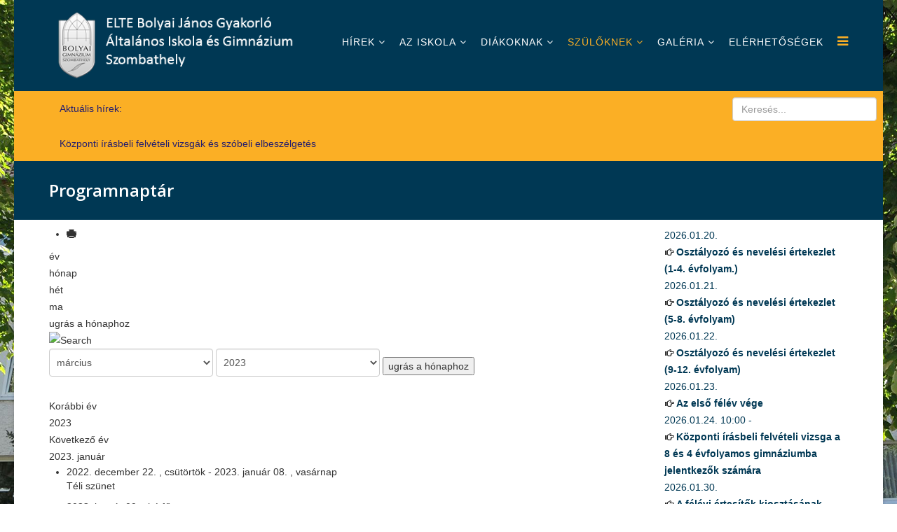

--- FILE ---
content_type: text/html; charset=utf-8
request_url: http://www.bolyaigimnazium.elte.hu/index.php/szuloknek/program3/year.listevents/2023/03/25/-
body_size: 78078
content:
<!DOCTYPE html>
<html xmlns="http://www.w3.org/1999/xhtml" xml:lang="hu-hu" lang="hu-hu" dir="ltr">
<head>
    <meta http-equiv="X-UA-Compatible" content="IE=edge">
    <meta name="viewport" content="width=device-width, initial-scale=1">
    
      <base href="http://www.bolyaigimnazium.elte.hu/index.php/szuloknek/program3/year.listevents/2023/03/25/-" />
  <meta http-equiv="content-type" content="text/html; charset=utf-8" />
    <title>ELTE Bolyai Gimnázium - Programnaptár</title>
  <link href="http://www.bolyaigimnazium.elte.hu/index.php?option=com_jevents&amp;task=modlatest.rss&amp;format=feed&amp;type=rss&amp;Itemid=544&amp;modid=0" rel="alternate" type="application/rss+xml" title="RSS 2.0" />
  <link href="http://www.bolyaigimnazium.elte.hu/index.php?option=com_jevents&amp;task=modlatest.rss&amp;format=feed&amp;type=atom&amp;Itemid=544&amp;modid=0" rel="alternate" type="application/atom+xml" title="Atom 1.0" />
  <link href="/images/favicon.ico" rel="shortcut icon" type="image/vnd.microsoft.icon" />
  <link href="http://www.bolyaigimnazium.elte.hu/index.php/component/search/?Itemid=544&amp;task=year.listevents&amp;year=2023&amp;month=03&amp;day=25&amp;format=opensearch" rel="search" title="Keresés ELTE Bolyai Gimnázium" type="application/opensearchdescription+xml" />
  <link rel="stylesheet" href="/media/com_jevents/css/bootstrap.css" type="text/css" />
  <link rel="stylesheet" href="/media/com_jevents/css/bootstrap-responsive.css" type="text/css" />
  <link rel="stylesheet" href="/components/com_jevents/assets/css/eventsadmin.css?3.4.3" type="text/css" />
  <link rel="stylesheet" href="/components/com_jevents/views/flat/assets/css/events_css.css?3.4.3" type="text/css" />
  <link rel="stylesheet" href="//fonts.googleapis.com/css?family=Open+Sans:300,300italic,regular,italic,600,600italic,700,700italic,800,800italic&amp;subset=latin" type="text/css" />
  <link rel="stylesheet" href="/templates/shaper_helix3/css/bootstrap.min.css" type="text/css" />
  <link rel="stylesheet" href="/templates/shaper_helix3/css/font-awesome.min.css" type="text/css" />
  <link rel="stylesheet" href="/templates/shaper_helix3/css/legacy.css" type="text/css" />
  <link rel="stylesheet" href="/templates/shaper_helix3/css/template.css" type="text/css" />
  <link rel="stylesheet" href="/templates/shaper_helix3/css/presets/preset1.css" type="text/css" class="preset" />
  <link rel="stylesheet" href="/components/com_jevents/views/flat/assets/css/modstyle.css?3.4.3" type="text/css" />
  <link rel="stylesheet" href="/modules/mod_sp_news_highlighter/assets/css/style.css" type="text/css" />
  <style type="text/css">
body.site {background-image: url(/images/blyai.jpg);background-repeat: repeat-x;background-size: inherit;background-attachment: fixed;background-position: 0 0;}h1{font-family:Open Sans, sans-serif; font-weight:800; }h2{font-family:Open Sans, sans-serif; font-weight:600; }h3{font-family:Open Sans, sans-serif; font-weight:normal; }h4{font-family:Open Sans, sans-serif; font-weight:normal; }h5{font-family:Open Sans, sans-serif; font-weight:800; }h6{font-family:Open Sans, sans-serif; font-weight:800; }#sp-header{ background-color:#003854;padding:0px 0px 0px 0px;margin:0px 0px 0px 0px; }#sp-news{ background-color:#fbaf25;padding:0px 0px 0px 0px;margin:0px 0px 0px 0px; }#sp-page-title{ padding:0px 0px 0px 0px;margin:0px 0px 0px 0px; }#sp-main-body{ padding:0px 0px 0px 0px;margin:0px 5px 15px 5px; }#sp-newfooter{ background-color:#003854;color:#ffffff;padding:0px 0px 0px 0px 0px;margin:0px 0px 0px 0px; }#sp-footer-alatt{ background-color:#003854;color:#ffffff; }#sp-nh110 {color:#251f6e;background:#fbaf25}.sp-nh-item{background:#fbaf25}a.sp-nh-link {color:#251f6e}a.sp-nh-link:hover {color:#000000}.sp-nh-buttons,.sp-nh-item,.sp-nh-prev,.sp-nh-next {height:50px;line-height:50px}.sp-nh-prev,.sp-nh-next{background-image: url(/modules/mod_sp_news_highlighter/assets/images/style1.png)}
  </style>
  <script src="/media/system/js/core.js" type="text/javascript"></script>
  <script src="/media/jui/js/jquery.min.js" type="text/javascript"></script>
  <script src="/media/jui/js/jquery-noconflict.js" type="text/javascript"></script>
  <script src="/media/jui/js/jquery-migrate.min.js" type="text/javascript"></script>
  <script src="/components/com_jevents/assets/js/jQnc.js?3.4.3" type="text/javascript"></script>
  <script src="/components/com_jevents/assets/js/view_detailJQ.js?3.4.3" type="text/javascript"></script>
  <script src="/templates/shaper_helix3/js/bootstrap.min.js" type="text/javascript"></script>
  <script src="/templates/shaper_helix3/js/jquery.sticky.js" type="text/javascript"></script>
  <script src="/templates/shaper_helix3/js/main.js" type="text/javascript"></script>
  <script src="/modules/mod_sp_news_highlighter/assets/js/sp_highlighter.js" type="text/javascript"></script>
  <script type="text/javascript">
checkJQ();
  </script>
  <!--[if lte IE 6]>
<link rel="stylesheet" href="http://www.bolyaigimnazium.elte.hu/components/com_jevents/views/flat/assets/css/ie6.css" />
<![endif]-->

   
    </head>
<body class="site com-jevents view- no-layout task-year.listevents itemid-544 hu-hu ltr  sticky-header layout-boxed">
    <div class="body-innerwrapper">
        <header id="sp-header"><div class="container"><div class="row"><div id="sp-logo" class="col-xs-8 col-sm-4 col-md-4"><div class="sp-column "><a class="logo" href="/"><h1><img class="sp-default-logo hidden-xs" src="/images/Logos/logo_cim5.png" alt="ELTE Bolyai Gimnázium"><img class="sp-default-logo visible-xs" src="/images/logo_cim4.png" alt="ELTE Bolyai Gimnázium"></h1></a></div></div><div id="sp-menu" class="col-xs-4 col-sm-8 col-md-8"><div class="sp-column ">			<div class='sp-megamenu-wrapper'>
				<a id="offcanvas-toggler" href="#"><i class="fa fa-bars"></i></a>
				<ul class="sp-megamenu-parent menu-zoom hidden-xs"><li class="sp-menu-item sp-has-child"><a  href="/index.php/hirek-menu" >Hírek</a><div class="sp-dropdown sp-dropdown-main sp-menu-right" style="width: 240px;"><div class="sp-dropdown-inner"><ul class="sp-dropdown-items"><li class="sp-menu-item"><a  href="/index.php/hirek-menu/aktualis-hirek" >Aktuális hírek</a></li><li class="sp-menu-item"><a  href="/index.php/hirek-menu/regi-hirek" >Régi hírek</a></li></ul></div></div></li><li class="sp-menu-item sp-has-child"><a  href="/index.php" >Az iskola</a><div class="sp-dropdown sp-dropdown-main sp-menu-right" style="width: 240px;"><div class="sp-dropdown-inner"><ul class="sp-dropdown-items"><li class="sp-menu-item"><a  href="/index.php/home/corporate" >Rólunk</a></li><li class="sp-menu-item"><a  href="/index.php/home/tanarok" >Tanáraink</a></li><li class="sp-menu-item"><a  href="http://www.bolyaigimnazium.elte.hu/index.php/szuloknek/program3/month.calendar" >Programnaptár</a></li><li class="sp-menu-item"><a  href="/index.php/home/dokumentumok" >Dokumentumok</a></li><li class="sp-menu-item"><a  href="https://sek.elte.hu/tanarkepzes" >Hallgatói gyakorlatok</a></li><li class="sp-menu-item"><a  href="/index.php/home/kollegium" >Kollégium</a></li><li class="sp-menu-item"><a  href="/index.php/home/bolyais-szulok-egyesulete" >Bolyais Szülők Egyesülete</a></li><li class="sp-menu-item"><a  href="/index.php/home/diaksport-egyesulet" >Szombathelyi Bolyai Gimnázium Diáksport Egyesület</a></li><li class="sp-menu-item"><a  href="http://bgyok.hu/" target="_blank" >Bolyai Gyakorló Öregdiákok Köre</a></li><li class="sp-menu-item"><a  href="/index.php/home/schneller-alapitvany" >Schneller alapítvány</a></li><li class="sp-menu-item"><a  href="/index.php/home/kutatotanari-es-mesterpedagogusi-programok" >Kutatótanári és mesterpedagógusi programok</a></li><li class="sp-menu-item sp-has-child"><a  href="/index.php" >Pályázatok</a><div class="sp-dropdown sp-dropdown-sub sp-menu-right" style="width: 240px;"><div class="sp-dropdown-inner"><ul class="sp-dropdown-items"><li class="sp-menu-item"><a  href="/index.php/home/2021-02-14-22-30-11/hatartalanul-program" >Határtalanul! program</a></li><li class="sp-menu-item"><a  href="/index.php/home/2021-02-14-22-30-11/igpalyazat" >Igazgatói pályázat</a></li><li class="sp-menu-item"><a  href="/index.php/home/2021-02-14-22-30-11/efop-4-1-3-palyazat" >EFOP- 4.1.3 pályázat</a></li><li class="sp-menu-item"><a  href="/index.php/home/2021-02-14-22-30-11/efop-4-2-3-palyazat" >EFOP- 4.2.3 pályázat</a></li><li class="sp-menu-item"><a  href="/index.php/home/2021-02-14-22-30-11/ke1" >Kristálytiszta Elektronika 1</a></li><li class="sp-menu-item"><a  href="/index.php/home/2021-02-14-22-30-11/ke2" >Kristálytiszta Elektronika 2</a></li><li class="sp-menu-item"><a  href="/index.php/home/2021-02-14-22-30-11/ke3" >Kristálytiszta Elektronika 3</a></li><li class="sp-menu-item"><a href="/images/palyazat/selyepaly.pdf" onclick="window.open(this.href,'targetWindow',toolbar=no,location=no,status=no,menubar=no,scrollbars=yes,resizable=yes,);return false;" >Selye János Diáklabor</a></li></ul></div></div></li><li class="sp-menu-item"><a  href="/index.php/home/iskolaszek" >Iskolaszék</a></li><li class="sp-menu-item"><a  href="/index.php/home/sajtofigyelo" >Sajtófigyelő</a></li><li class="sp-menu-item"><a  href="/index.php/home/bazisintezmeny" >Bázisintézmény</a></li><li class="sp-menu-item"><a  href="/index.php/home/evkonyv-2020-2021" >Évkönyv 2020-2021</a></li></ul></div></div></li><li class="sp-menu-item sp-has-child"><a  href="#" >Diákoknak</a><div class="sp-dropdown sp-dropdown-main sp-menu-right" style="width: 240px;"><div class="sp-dropdown-inner"><ul class="sp-dropdown-items"><li class="sp-menu-item sp-has-child"><a  href="http://www.bolyaigimnazium.elte.hu/matver2025nov.pdf" target="_blank" >Matematika háziverseny</a><div class="sp-dropdown sp-dropdown-sub sp-menu-right" style="width: 240px;"><div class="sp-dropdown-inner"><ul class="sp-dropdown-items"><li class="sp-menu-item"><a  href="http://www.bolyaigimnazium.elte.hu/matver2025nov1.pdf" target="_blank" >1. forduló</a></li><li class="sp-menu-item"><a  href="http://www.bolyaigimnazium.elte.hu/matver2025nov2.pdf" >2. forduló</a></li><li class="sp-menu-item"><a  href="http://www.bolyaigimnazium.elte.hu/matver2025ehir.pdf" >Eredményhirdetés</a></li></ul></div></div></li><li class="sp-menu-item"><a  href="https://bolyai-elte.e-kreta.hu/Adminisztracio/Login" target="_blank" >Napló</a></li><li class="sp-menu-item"><a  href="https://classroom.google.com/u/1/h" >Tanterem (Google Classroom)</a></li><li class="sp-menu-item"><a  href="/index.php/pages/mentoralas" >Mentorálás</a></li><li class="sp-menu-item"><a  href="/index.php/pages/origo-referenciaiskola" >Origo Referenciaiskola</a></li><li class="sp-menu-item"><a  href="/index.php/pages/erettsegi-vizsgak" >Érettségi vizsgák</a></li><li class="sp-menu-item"><a  href="/index.php/pages/osztalyozovizsgak" >Osztályozóvizsgák</a></li><li class="sp-menu-item"><a  href="/index.php/pages/kozossegi-szolgalat" >Közösségi szolgálat</a></li><li class="sp-menu-item"><a  href="/index.php/pages/erettsegi" >Őszi érettségi</a></li><li class="sp-menu-item sp-has-child"><a  href="/index.php/pages/versenyeredmenyek-2" >Versenyeredmények</a><div class="sp-dropdown sp-dropdown-sub sp-menu-right" style="width: 240px;"><div class="sp-dropdown-inner"><ul class="sp-dropdown-items"><li class="sp-menu-item"><a  href="/index.php/pages/versenyeredmenyek-2/tanulmanyi-versenyeredmenyek-2020-2021" ></a></li><li class="sp-menu-item"><a  href="/index.php/pages/versenyeredmenyek-2/tanulmanyi-versenyeredmenyek-2021-2022" ></a></li><li class="sp-menu-item"><a  href="/index.php/pages/versenyeredmenyek-2/tanulmanyi-versenyeredmenyek-2022-2023" ></a></li><li class="sp-menu-item"><a  href="/index.php/pages/versenyeredmenyek-2/tanulmanyi-versenyeredmenyek-2023-2024" ></a></li><li class="sp-menu-item"><a  href="/index.php/pages/versenyeredmenyek-2/tanulmanyi-versenyeredmenyek-2024-2025" ></a></li><li class="sp-menu-item"><a  href="/index.php/pages/versenyeredmenyek-2/tanulmanyi-versenyeredmenyek-2025-2026" ></a></li><li class="sp-menu-item"><a  href="/index.php/pages/versenyeredmenyek-2/tanulmanyi-versenyeredmenyek-2019-2020" ></a></li><li class="sp-menu-item"><a  href="/index.php/pages/versenyeredmenyek-2/sport-versenyeredmenyek" ></a></li><li class="sp-menu-item"><a  href="/index.php/pages/versenyeredmenyek-2/sport-versenyeredmenyek-2020-2021" ></a></li><li class="sp-menu-item"><a  href="/index.php/pages/versenyeredmenyek-2/sport-versenyeredmenyek-2021-2022" ></a></li><li class="sp-menu-item"><a  href="/index.php/pages/versenyeredmenyek-2/sport-versenyeredmenyek-2022-2023" ></a></li><li class="sp-menu-item"><a  href="/index.php/pages/versenyeredmenyek-2/sport-versenyeredmenyek-2023-2024" ></a></li><li class="sp-menu-item"><a  href="/index.php/pages/versenyeredmenyek-2/sport-versenyeredmenyek-2024-2025" ></a></li><li class="sp-menu-item"><a  href="/index.php/pages/versenyeredmenyek-2/sport-versenyeredmenyek-2025-2026" ></a></li><li class="sp-menu-item"><a  href="/index.php/pages/versenyeredmenyek-2/tanulmanyi-versenyeredmenyek-2018-2019" ></a></li></ul></div></div></li><li class="sp-menu-item"><a  href="https://docs.google.com/presentation/d/e/2PACX-1vSoq3mqo7SIMzHr5TFbHLM2p_7VGFN1iVekSZQZUR-_lUU98kacYYOJetD0Lxu9XjNvIbN71OuxzEk1/pub?start=true&amp;loop=false&amp;delayms=5000" target="_blank" >Virtuális könyvtár</a></li><li class="sp-menu-item"><a  href="https://www.felvi.hu/felveteli/palyaorientacio" >Pályaorientáció</a></li></ul></div></div></li><li class="sp-menu-item sp-has-child active"><a href="/" >Szülőknek</a><div class="sp-dropdown sp-dropdown-main sp-menu-right" style="width: 240px;"><div class="sp-dropdown-inner"><ul class="sp-dropdown-items"><li class="sp-menu-item"><a  href="https://forms.gle/w7zWFBBVLdrKFp9SA" target="_blank" >Beiratkozás</a></li><li class="sp-menu-item"><a  href="/index.php/szuloknek/elso-evfolyamos-beiskolazas" >Első évfolyam beiskolázása</a></li><li class="sp-menu-item"><a  href="/index.php/szuloknek/felveteli-2023" >Gimnáziumi felvételi</a></li><li class="sp-menu-item"><a  href="https://bolyai-elte.e-kreta.hu/Adminisztracio/Login" >Napló</a></li><li class="sp-menu-item current-item active"><a  href="/index.php/szuloknek/program3/month.calendar/2026/01/20/-" >Programnaptár</a></li><li class="sp-menu-item"><a href="/dok/szuloknek/szuligaz.pdf" target="_blank" >Szülői igazolás</a></li><li class="sp-menu-item"><a  href="/index.php/pages/versenyeredmenyek-2" >Versenyeredmények</a></li><li class="sp-menu-item"><a  href="/index.php/szuloknek/diakigazolvany-igenylese" >Diákigazolvány igénylése</a></li><li class="sp-menu-item"><a  href="/index.php/szuloknek/menza" >Menza</a></li><li class="sp-menu-item"><a  href="/index.php/szuloknek/belso-vizsgak" >Belső vizsgák</a></li><li class="sp-menu-item"><a  href="/index.php/szuloknek/mindennapos-testneveles" >Mindennapos testnevelés</a></li></ul></div></div></li><li class="sp-menu-item sp-has-child"><a href="/" >Galéria</a><div class="sp-dropdown sp-dropdown-main sp-menu-right" style="width: 240px;"><div class="sp-dropdown-inner"><ul class="sp-dropdown-items"><li class="sp-menu-item"><a  href="/index.php/galeriamenu/fenykepek" >Fényképek</a></li><li class="sp-menu-item"><a  href="/index.php/galeriamenu/galeria2" >Régi fényképek</a></li></ul></div></div></li><li class="sp-menu-item"><a  href="/index.php/post-formats" >Elérhetőségek</a></li></ul>			</div>
		</div></div></div></div></header><section id="sp-news"><div class="container"><div class="row"><div id="sp-top3" class="col-sm-6 col-md-10 hidden-sm hidden-xs"><div class="sp-column "><div class="sp-module  col-sm-12"><div class="sp-module-content"><script type="text/javascript">
	jQuery(function($) {
		$('#sp-nh110').spNewsHighlighter({
			'interval': 3000,
            'fxduration': 1000,
            'animation': "none"
		});
	});
</script>

<div id="sp-nh110" class="sp_news_higlighter">
	<div class="sp-nh-buttons">
		<span class="sp-nh-text">Aktuális hírek:</span>
			</div>	
	<div id="sp-nh-items110" class="sp-nh-item">
					<div class="sp-nh-item">
				<a class="sp-nh-link" href="/index.php/hirek-menu/449-kozponti-irasbeli-felveteli-vizsgak-es-szobeli-elbeszelgetes"><span class="sp-nh-title">Központi írásbeli felvételi vizsgák és szóbeli elbeszélgetés</span></a>	
			</div>
					<div class="sp-nh-item">
				<a class="sp-nh-link" href="/index.php/hirek-menu/448-felveteli"><span class="sp-nh-title">Felvételi</span></a>	
			</div>
			</div>
	<div style="clear:both"></div>	
</div></div></div></div></div><div id="sp-search" class="col-sm-2 col-md-2"><div class="sp-column "><div class="sp-module "><div class="sp-module-content"><div class="search">
	<form action="/index.php/szuloknek/program3/month.calendar/2026/01/20/-" method="post">
		<input name="searchword" id="mod-search-searchword" maxlength="200"  class="inputbox search-query" type="text" size="20" placeholder="Keresés..." />		<input type="hidden" name="task" value="search" />
		<input type="hidden" name="option" value="com_search" />
		<input type="hidden" name="Itemid" value="544" />
	</form>
</div>
</div></div></div></div></div></div></section><section id="sp-page-title"><div class="row"><div id="sp-title" class="col-sm-12 col-md-12"><div class="sp-column "><div class="sp-page-title"><div class="container"><h2>Programnaptár</h2></div></div></div></div></div></section><section id="sp-main-body"><div class="container"><div class="row"><div id="sp-component" class="col-sm-9 col-md-9"><div class="sp-column "><div id="system-message-container">
	</div>

<!-- JEvents v3.4.3 Stable, Copyright © 2006-2015 GWE Systems Ltd, JEvents Project Group, http://www.jevents.net -->
<div id="jevents">
<div class="contentpaneopen jeventpage     jevbootstrap" id="jevents_header">
			<ul class="actions">
				<li class="print-icon">
			<a href="javascript:void(0);" onclick="window.open('/index.php/szuloknek/program3/year.listevents/2023/03/25/-?pop=1&amp;tmpl=component', 'win2', 'status=no,toolbar=no,scrollbars=yes,titlebar=no,menubar=no,resizable=yes,width=600,height=600,directories=no,location=no');" title="Nyomtatás">
					<span class="icon-print"> </span>
			</a>
			</li> 		</ul>
	</div>
<div class="jev_clear"></div>
<div class="contentpaneopen  jeventpage   jevbootstrap" id="jevents_body">
<div class='jev_pretoolbar'></div>                <div class="new-navigation">
            <div class="nav-items">
                                    <div  id="nav-year" class="active" >
                        <a href="/index.php/szuloknek/program3/year.listevents/2023/03/25/-" title="év"  >
                    év</a>
                    </div>
                                                    <div  id="nav-month">
                        <a href="/index.php/szuloknek/program3/month.calendar/2023/03/25/-" title="hónap" >							hónap</a>
                    </div>
                                                                 <div id="nav-week">
                        <a href="/index.php/szuloknek/program3/week.listevents/2023/03/25/-" title="hét" >
                         hét</a>
                    </div>
                                                            <div id="nav-today">
                        <a href="/index.php/szuloknek/program3/day.listevents/2026/01/20/-" title="ma" >
                    ma</a>
                    </div>
                                                            <div   id="nav-jumpto">
            <a href="#" onclick="if (jevjq('#jumpto').hasClass('jev_none')) {jevjq('#jumpto').removeClass('jev_none');} else {jevjq('#jumpto').addClass('jev_none')};return false;" title="ugrás a hónaphoz">
			ugrás a hónaphoz		</a>
		</div>
                                                                                                    </div>
                        <div  id="nav-search">
                    <a href="/index.php/szuloknek/program3/search.form/2023/03/25/-" title="Keresés" >
                        <img src="http://www.bolyaigimnazium.elte.hu/components/com_jevents/views/flat/assets/images/icon-search.gif" alt="Search" /></a>
                </div>
                        <div id="jumpto"  class="jev_none">
            <form name="BarNav" action="/index.php/szuloknek/program3/month.calendar/2026/01/20/-" method="get">
                <input type="hidden" name="option" value="com_jevents" />
                <input type="hidden" name="task" value="month.calendar" />
        <select id="month" name="month">
	<option value="01">janu&aacute;r</option>
	<option value="02">febru&aacute;r</option>
	<option value="03" selected="selected">m&aacute;rcius</option>
	<option value="04">&aacute;prilis</option>
	<option value="05">m&aacute;jus</option>
	<option value="06">j&uacute;nius</option>
	<option value="07">j&uacute;lius</option>
	<option value="08">augusztus</option>
	<option value="09">szeptember</option>
	<option value="10">okt&oacute;ber</option>
	<option value="11">november</option>
	<option value="12">december</option>
</select>
<select id="year" name="year">
	<option value="2023" selected="selected">2023</option>
	<option value="2024">2024</option>
	<option value="2025">2025</option>
	<option value="2026">2026</option>
</select>
                <button onclick="submit(this.form)">ugrás a hónaphoz</button>
                <input type="hidden" name="Itemid" value="544" />
            </form>
        </div>
        

        </div>
        
	<div class="jev_toprow">
	    <div class="jev_header2">
			<div class="previousmonth" >
		      	<a href='/index.php/szuloknek/program3/year.listevents/2022/03/25/-' title='Korábbi év' >Korábbi év</a>			</div>
			<div class="currentmonth">
				2023			</div>
			<div class="nextmonth">
		      	<a href='/index.php/szuloknek/program3/year.listevents/2024/03/25/-' title='Következő év' >Következő év</a>			</div>
			
		</div>
	</div>
    <div class="jev_clear" ></div>
    <div id='jev_maincal' class='jev_listview'>

		<div class="jev_daysnames">
	    2023. január		</div>
		<div class="jev_listrow">
		<ul class='ev_ul'>
<li class='ev_td_li' style="border-color:#ccc;">
<p>2022. december 22. , csütörtök - 2023. január 08. , vasárnap <br/>
					<a class="ev_link_row" href="/index.php/szuloknek/program3/icalrepeat.detail/2022/12/22/909/-/teli-szunet" title="Téli szünet">
					Téli szünet</a></p>
</li>
<li class='ev_td_li' style="border-color:#ccc;">
<p>2023. január 09. , hétfő <br/>
					<a class="ev_link_row" href="/index.php/szuloknek/program3/icalrepeat.detail/2023/01/09/910/-/teli-szunet-utani-elso-tanitasi-nap" title="Téli szünet utáni első tanítási nap">
					Téli szünet utáni első tanítási nap</a></p>
</li>
<li class='ev_td_li' style="border-color:#ccc;">
<p>2023. január 17. , kedd <br/>
					<a class="ev_link_row" href="/index.php/szuloknek/program3/icalrepeat.detail/2023/01/17/911/-/osztalyozo-es-nevelesi-ertekezlet-1-4-evf" title="Osztályozó és nevelési értekezlet (1-4. évf.)">
					Osztályozó és nevelési értekezlet (1-4. évf.)</a></p>
</li>
<li class='ev_td_li' style="border-color:#ccc;">
<p>2023. január 18. , szerda <br/>
					<a class="ev_link_row" href="/index.php/szuloknek/program3/icalrepeat.detail/2023/01/18/912/-/osztalyozo-es-nevelesi-ertekezlet-5-8-evf" title="Osztályozó és nevelési értekezlet (5-8. évf.)">
					Osztályozó és nevelési értekezlet (5-8. évf.)</a></p>
</li>
<li class='ev_td_li' style="border-color:#ccc;">
<p>2023. január 19. , csütörtök <br/>
					<a class="ev_link_row" href="/index.php/szuloknek/program3/icalrepeat.detail/2023/01/19/913/-/osztalyozo-es-nevelesi-ertekezlet-9-12-evf" title="Osztályozó és nevelési értekezlet (9-12. évf.)">
					Osztályozó és nevelési értekezlet (9-12. évf.)</a></p>
</li>
<li class='ev_td_li' style="border-color:#ccc;">
<p>2023. január 20. , péntek <br/>
					<a class="ev_link_row" href="/index.php/szuloknek/program3/icalrepeat.detail/2023/01/20/914/-/az-elso-felev-vege" title="Az első félév vége">
					Az első félév vége</a></p>
</li>
<li class='ev_td_li' style="border-color:#ccc;">
<p>2023. január 21. , szombat 10:00<br/>
					<a class="ev_link_row" href="/index.php/szuloknek/program3/icalrepeat.detail/2023/01/21/915/-/kozponti-irasbeli-felveteli-vizsga-a-8-es-4-evfolyamos-gimnaziumba-jelentkezok-szamara" title="Központi írásbeli felvételi vizsga a 8 és 4 évfolyamos gimnáziumba jelentkezők számára ">
					Központi írásbeli felvételi vizsga a 8 és 4 évfolyamos gimnáziumba jelentkezők számára </a></p>
</li>
<li class='ev_td_li' style="border-color:#ccc;">
<p>2023. január 27. , péntek <br/>
					<a class="ev_link_row" href="/index.php/szuloknek/program3/icalrepeat.detail/2023/01/27/916/-/a-felevi-ertesitok-kiosztasanak-hatarideje" title="A félévi értesítők kiosztásának határideje">
					A félévi értesítők kiosztásának határideje</a></p>
</li>
<li class='ev_td_li' style="border-color:#ccc;">
<p>2023. január 28. , szombat <br/>
					<a class="ev_link_row" href="/index.php/szuloknek/program3/icalrepeat.detail/2023/01/28/917/-/szalagavato" title="Szalagavató">
					Szalagavató</a></p>
</li>
<li class='ev_td_li' style="border-color:#ccc;">
<p>2023. január 30. , hétfő - 2023. február 03. , péntek <br/>
					<a class="ev_link_row" href="/index.php/szuloknek/program3/icalrepeat.detail/2023/01/30/918/-/semmeringi-situra" title="Semmeringi sítúra">
					Semmeringi sítúra</a></p>
</li>
<li class='ev_td_li' style="border-color:#ccc;">
<p>2023. január 31. , kedd 14:00<br/>
					<a class="ev_link_row" href="/index.php/szuloknek/program3/icalrepeat.detail/2023/01/31/919/-/potlo-irasbeli-felveteli-vizsga-a-8-es-4-evfolyamos-gimnaziumi-tagozatunkra-jelentkezok-szamara-azoknak-akik-az-elozo-irasbelin-alapos-ok-miatt-nem-tu" title="Pótló írásbeli felvételi vizsga a 8 és 4 évfolyamos gimnáziumi tagozatunkra jelentkezők számára azoknak, akik az előző írásbelin alapos ok miatt nem tudtak részt venni a vizsgákon ">
					Pótló írásbeli felvételi vizsga a 8 és 4 évfolyamos gimnáziumi tagozatunkra jelentkezők számára azoknak, akik az előző írásbelin alapos ok miatt nem tudtak részt venni a vizsgákon </a></p>
</li>
</ul>
</div>		<div class="jev_daysnames">
	    2023. február		</div>
		<div class="jev_listrow">
		<ul class='ev_ul'>
<li class='ev_td_li' style="border-color:#ccc;">
<p>2023. február 04. , szombat 10:00<br/>
					<a class="ev_link_row" href="/index.php/szuloknek/program3/icalrepeat.detail/2023/02/04/920/-/tajekoztato-nap-a-12-evfolyamos-iskola-elso-osztalyarol" title="Tájékoztató nap a 12 évfolyamos iskola első osztályáról ">
					Tájékoztató nap a 12 évfolyamos iskola első osztályáról </a></p>
</li>
<li class='ev_td_li' style="border-color:#ccc;">
<p>2023. február 06. , hétfő 17:00 - 19:00<br/>
					<a class="ev_link_row" href="/index.php/szuloknek/program3/icalrepeat.detail/2023/02/06/921/-/szuloi-ertekezlet-es-fogadoora-1-4-es-9-12-evf" title="Szülői értekezlet és fogadóóra (1-4. és 9-12. évf.) ">
					Szülői értekezlet és fogadóóra (1-4. és 9-12. évf.) </a></p>
</li>
<li class='ev_td_li' style="border-color:#ccc;">
<p>2023. február 07. , kedd <br/>
					<a class="ev_link_row" href="/index.php/szuloknek/program3/icalrepeat.detail/2023/02/07/923/-/jatekos-iskolaerettsegi-foglalkozasok-kezdonapja" title="Játékos iskolaérettségi foglalkozások kezdőnapja">
					Játékos iskolaérettségi foglalkozások kezdőnapja</a></p>
</li>
<li class='ev_td_li' style="border-color:#ccc;">
<p>2023. február 07. , kedd 17:00 - 19:00<br/>
					<a class="ev_link_row" href="/index.php/szuloknek/program3/icalrepeat.detail/2023/02/07/922/-/szuloi-ertekezlet-es-fogadoora-5-8-evf" title="Szülői értekezlet és fogadóóra (5-8. évf.)">
					Szülői értekezlet és fogadóóra (5-8. évf.)</a></p>
</li>
<li class='ev_td_li' style="border-color:#ccc;">
<p>2023. február 11. , szombat <br/>
					<a class="ev_link_row" href="/index.php/szuloknek/program3/icalrepeat.detail/2023/02/11/927/-/szuloi-neveloi-bal" title="Szülői-Nevelői Bál  ">
					Szülői-Nevelői Bál  </a></p>
</li>
<li class='ev_td_li' style="border-color:#ccc;">
<p>2023. február 15. , szerda <br/>
					<a class="ev_link_row" href="/index.php/szuloknek/program3/icalrepeat.detail/2023/02/15/925/-/erettsegire-es-felsofoku-felvetelire-jelentkezes-hatarideje" title="Érettségire és felsőfokú felvételire jelentkezés határideje">
					Érettségire és felsőfokú felvételire jelentkezés határideje</a></p>
</li>
<li class='ev_td_li' style="border-color:#ccc;">
<p>2023. február 17. , péntek <br/>
					<a class="ev_link_row" href="/index.php/szuloknek/program3/icalrepeat.detail/2023/02/17/924/-/bolyai-diakbal" title="Bolyai diákbál">
					Bolyai diákbál</a></p>
</li>
<li class='ev_td_li' style="border-color:#ccc;">
<p>2023. február 21. , kedd <br/>
					<a class="ev_link_row" href="/index.php/szuloknek/program3/icalrepeat.detail/2023/02/21/926/-/also-tagozatos-farsang" title="Alsó tagozatos farsang">
					Alsó tagozatos farsang</a></p>
</li>
<li class='ev_td_li' style="border-color:#ccc;">
<p>2023. február 24. , péntek <br/>
					<a class="ev_link_row" href="/index.php/szuloknek/program3/icalrepeat.detail/2023/02/24/928/-/megemlekezes-a-kommunista-diktaturak-aldozatairol" title="Megemlékezés a kommunista diktatúrák áldozatairól">
					Megemlékezés a kommunista diktatúrák áldozatairól</a></p>
</li>
</ul>
</div>		<div class="jev_daysnames">
	    2023. március		</div>
		<div class="jev_listrow">
		<ul class='ev_ul'>
<li class='ev_td_li' style="border-color:#ccc;">
<p>2023. március 01. , szerda - 2023. március 02. , csütörtök <br/>
					<a class="ev_link_row" href="/index.php/szuloknek/program3/icalrepeat.detail/2023/03/01/929/-/szobeli-elbeszelgetes-a-negy-evfolyamos-gimnaziumba-jelentkezoknek-biologiabol-es-tortenelembol" title="Szóbeli elbeszélgetés a négy évfolyamos gimnáziumba jelentkezőknek biológiából és történelemből">
					Szóbeli elbeszélgetés a négy évfolyamos gimnáziumba jelentkezőknek biológiából és történelemből</a></p>
</li>
<li class='ev_td_li' style="border-color:#ccc;">
<p>2023. március 02. , csütörtök <br/>
					<a class="ev_link_row" href="/index.php/szuloknek/program3/icalrepeat.detail/2023/03/02/930/-/diaknap" title="Diáknap ">
					Diáknap </a></p>
</li>
<li class='ev_td_li' style="border-color:#ccc;">
<p>2023. március 13. , hétfő 14:00<br/>
					<a class="ev_link_row" href="/index.php/szuloknek/program3/icalrepeat.detail/2023/03/13/933/-/bolyai-tanchaz" title="Bolyai Táncház">
					Bolyai Táncház</a></p>
</li>
<li class='ev_td_li' style="border-color:#ccc;">
<p>2023. március 14. , kedd <br/>
					<a class="ev_link_row" href="/index.php/szuloknek/program3/icalrepeat.detail/2023/03/14/934/-/marcius-15-i-iskolai-unnepely" title="Március 15-i iskolai ünnepély">
					Március 15-i iskolai ünnepély</a></p>
</li>
<li class='ev_td_li' style="border-color:#ccc;">
<p>2023. március 14. , kedd 11:00 - 14:00<br/>
					<a class="ev_link_row" href="/index.php/szuloknek/program3/icalrepeat.detail/2023/03/14/935/-/nevelesi-ertekezlet" title="Nevelési értekezlet">
					Nevelési értekezlet</a></p>
</li>
<li class='ev_td_li' style="border-color:#ccc;">
<p>2023. március 15. , szerda <br/>
					<a class="ev_link_row" href="/index.php/szuloknek/program3/icalrepeat.detail/2023/03/15/936/-/nemzeti-unnep-munkaszuneti-nap" title="Nemzeti ünnep (munkaszüneti nap)">
					Nemzeti ünnep (munkaszüneti nap)</a></p>
</li>
<li class='ev_td_li' style="border-color:#ccc;">
<p>2023. március 16. , csütörtök <br/>
					<a class="ev_link_row" href="/index.php/szuloknek/program3/icalrepeat.detail/2023/03/16/937/-/a-kozepfoku-iskolak-nyilvanossagra-hozzak-a-jelentkezok-felveteli-jegyzeket-ideiglenes-rangsor" title="A középfokú iskolák nyilvánosságra hozzák a jelentkezők felvételi jegyzékét (ideiglenes rangsor)">
					A középfokú iskolák nyilvánosságra hozzák a jelentkezők felvételi jegyzékét (ideiglenes rangsor)</a></p>
</li>
<li class='ev_td_li' style="border-color:#ccc;">
<p>2023. március 19. , vasárnap <br/>
					<a class="ev_link_row" href="/index.php/szuloknek/program3/icalrepeat.detail/2023/03/19/932/-/kozos-unneples-zoboraljan-az-alsobodoki-testveriskolaval" title="Közös ünneplés Zoboralján az alsóbodoki testvériskolával">
					Közös ünneplés Zoboralján az alsóbodoki testvériskolával</a></p>
</li>
<li class='ev_td_li' style="border-color:#ccc;">
<p>2023. március 20. , hétfő - 2023. március 21. , kedd <br/>
					<a class="ev_link_row" href="/index.php/szuloknek/program3/icalrepeat.detail/2023/03/20/939/-/a-tanuloi-adatlapok-modositasanak-lehetosege-az-altalanos-iskolaban" title="A tanulói adatlapok módosításának lehetősége az általános iskolában">
					A tanulói adatlapok módosításának lehetősége az általános iskolában</a></p>
</li>
<li class='ev_td_li' style="border-color:#ccc;">
<p>2023. március 20. , hétfő 17:00 - 19:00<br/>
					<a class="ev_link_row" href="/index.php/szuloknek/program3/icalrepeat.detail/2023/03/20/938/-/fogadoora-minden-evfolyamnak" title="Fogadóóra minden évfolyamnak">
					Fogadóóra minden évfolyamnak</a></p>
</li>
<li class='ev_td_li' style="border-color:#ccc;">
<p>2023. március 31. , péntek <br/>
					<a class="ev_link_row" href="/index.php/szuloknek/program3/icalrepeat.detail/2023/03/31/940/-/jelentkezes-emelt-szintu-kepzesre-fakultaciora-10-evfolyam" title="Jelentkezés emelt szintű képzésre (fakultációra) - 10. évfolyam">
					Jelentkezés emelt szintű képzésre (fakultációra) - 10. évfolyam</a></p>
</li>
</ul>
</div>		<div class="jev_daysnames">
	    2023. április		</div>
		<div class="jev_listrow">
		<ul class='ev_ul'>
<li class='ev_td_li' style="border-color:#ccc;">
<p>2023. április 06. , csütörtök - 2023. április 11. , kedd <br/>
					<a class="ev_link_row" href="/index.php/szuloknek/program3/icalrepeat.detail/2023/04/06/941/-/tavaszi-szunet" title="Tavaszi szünet">
					Tavaszi szünet</a></p>
</li>
<li class='ev_td_li' style="border-color:#ccc;">
<p>2023. április 12. , szerda <br/>
					<a class="ev_link_row" href="/index.php/szuloknek/program3/icalrepeat.detail/2023/04/12/942/-/a-tavaszi-szunet-utani-elso-tanitasi-nap" title="A tavaszi szünet utáni első tanítási nap ">
					A tavaszi szünet utáni első tanítási nap </a></p>
</li>
<li class='ev_td_li' style="border-color:#ccc;">
<p>2023. április 19. , szerda <br/>
					<a class="ev_link_row" href="/index.php/szuloknek/program3/icalrepeat.detail/2023/04/19/943/-/a-holokauszt-aldozatainak-emleknapja" title="A holokauszt áldozatainak emléknapja">
					A holokauszt áldozatainak emléknapja</a></p>
</li>
<li class='ev_td_li' style="border-color:#ccc;">
<p>2023. április 20. , csütörtök <br/>
					<a class="ev_link_row" href="/index.php/szuloknek/program3/icalrepeat.detail/2023/04/20/944/-/beiratkozas-az-1-evfolyamra" title="Beiratkozás az 1. évfolyamra">
					Beiratkozás az 1. évfolyamra</a></p>
</li>
</ul>
</div>		<div class="jev_daysnames">
	    2023. május		</div>
		<div class="jev_listrow">
		<ul class='ev_ul'>
<li class='ev_td_li' style="border-color:#ccc;">
<p>2023. május 01. , hétfő <br/>
					<a class="ev_link_row" href="/index.php/szuloknek/program3/icalrepeat.detail/2023/05/01/945/-/munkaszuneti-nap" title="Munkaszüneti nap">
					Munkaszüneti nap</a></p>
</li>
<li class='ev_td_li' style="border-color:#ccc;">
<p>2023. május 02. , kedd 15:00<br/>
					<a class="ev_link_row" href="/index.php/szuloknek/program3/icalrepeat.detail/2023/05/02/946/-/12-evfolyam-osztalyozo-es-nevelesi-ertekezlete" title="12. évfolyam osztályozó és nevelési értekezlete">
					12. évfolyam osztályozó és nevelési értekezlete</a></p>
</li>
<li class='ev_td_li' style="border-color:#ccc;">
<p>2023. május 04. , csütörtök <br/>
					<a class="ev_link_row" href="/index.php/szuloknek/program3/icalrepeat.detail/2023/05/04/978/-/utolso-tanitasi-nap-a-12-evfolyamon" title="Utolsó tanítási nap a 12. évfolyamon">
					Utolsó tanítási nap a 12. évfolyamon</a></p>
</li>
<li class='ev_td_li' style="border-color:#ccc;">
<p>2023. május 06. , szombat 11:00<br/>
					<a class="ev_link_row" href="/index.php/szuloknek/program3/icalrepeat.detail/2023/05/06/947/-/ballagas" title="Ballagás">
					Ballagás</a></p>
</li>
<li class='ev_td_li' style="border-color:#ccc;">
<p>2023. május 08. , hétfő - 2023. május 10. , szerda <br/>
					<a class="ev_link_row" href="/index.php/szuloknek/program3/icalrepeat.detail/2023/05/08/948/-/elmenynapok" title="Élménynapok ">
					Élménynapok </a></p>
</li>
<li class='ev_td_li' style="border-color:#ccc;">
<p>2023. május 08. , hétfő <br/>
					<a class="ev_link_row" href="/index.php/szuloknek/program3/icalrepeat.detail/2023/05/08/949/-/az-irasbeli-erettsegi-vizsgak-kezdonapja" title="Az írásbeli érettségi vizsgák kezdőnapja">
					Az írásbeli érettségi vizsgák kezdőnapja</a></p>
</li>
<li class='ev_td_li' style="border-color:#ccc;">
<p>2023. május 08. , hétfő <br/>
					<a class="ev_link_row" href="/index.php/szuloknek/program3/icalrepeat.detail/2023/05/08/950/-/belso-irasbeli-nyelvvizsga-8-a-es-8-b" title="Belső írásbeli nyelvvizsga (8.a és 8.b)">
					Belső írásbeli nyelvvizsga (8.a és 8.b)</a></p>
</li>
<li class='ev_td_li' style="border-color:#ccc;">
<p>2023. május 08. , hétfő - 2023. május 10. , szerda <br/>
					<a class="ev_link_row" href="/index.php/szuloknek/program3/icalrepeat.detail/2023/05/08/951/-/belso-szobeli-nyelvvizsga-9-a-es-9-b" title="Belső szóbeli nyelvvizsga (9.a és 9.b)">
					Belső szóbeli nyelvvizsga (9.a és 9.b)</a></p>
</li>
<li class='ev_td_li' style="border-color:#ccc;">
<p>2023. május 15. , hétfő 17:00 - 19:00<br/>
					<a class="ev_link_row" href="/index.php/szuloknek/program3/icalrepeat.detail/2023/05/15/952/-/online-fogadoora-1-11-evf" title="Online fogadóóra (1-11. évf.)">
					Online fogadóóra (1-11. évf.)</a></p>
</li>
<li class='ev_td_li' style="border-color:#ccc;">
<p>2023. május 18. , csütörtök <br/>
					<a class="ev_link_row" href="/index.php/szuloknek/program3/icalrepeat.detail/2023/05/18/953/-/szuloi-ertekezlet-a-leendo-1-evfolyamos-osztalyoknak" title="Szülői értekezlet a leendő 1. évfolyamos osztályoknak">
					Szülői értekezlet a leendő 1. évfolyamos osztályoknak</a></p>
</li>
<li class='ev_td_li' style="border-color:#ccc;">
<p>2023. május 24. , szerda <br/>
					<a class="ev_link_row" href="/index.php/szuloknek/program3/icalrepeat.detail/2023/05/24/954/-/elokeszito-szuloi-ertekezlet-leendo-5-a-b-c-es-9-a-b-c-osztalyok" title="Előkészítő szülői értekezlet (leendő 5.a-b-c és 9.a-b-c osztályok)">
					Előkészítő szülői értekezlet (leendő 5.a-b-c és 9.a-b-c osztályok)</a></p>
</li>
<li class='ev_td_li' style="border-color:#ccc;">
<p>2023. május 26. , péntek - 2023. május 28. , vasárnap <br/>
					<a class="ev_link_row" href="/index.php/szuloknek/program3/icalrepeat.detail/2023/05/26/955/-/a-7-a-b-c-osztalyok-felvideki-kirandulasa-hatartalanul-program" title="A 7.a-b-c osztályok felvidéki kirándulása (Határtalanul! program) ">
					A 7.a-b-c osztályok felvidéki kirándulása (Határtalanul! program) </a></p>
</li>
<li class='ev_td_li' style="border-color:#ccc;">
<p>2023. május 26. , péntek <br/>
					<a class="ev_link_row" href="/index.php/szuloknek/program3/icalrepeat.detail/2023/05/26/958/-/tanulok-elozetes-jelentkezese-a-2023-oszi-elorehozott-erettsegi-vizsgakat-erinto-osztalyozo-vizsgakra" title="Tanulók előzetes jelentkezése a 2023 őszi előrehozott érettségi vizsgákat érintő osztályozó vizsgákra">
					Tanulók előzetes jelentkezése a 2023 őszi előrehozott érettségi vizsgákat érintő osztályozó vizsgákra</a></p>
</li>
<li class='ev_td_li' style="border-color:#ccc;">
<p>2023. május 29. , hétfő <br/>
					<a class="ev_link_row" href="/index.php/szuloknek/program3/icalrepeat.detail/2023/05/29/956/-/punkosd-hetfo-munkaszuneti-nap" title="Pünkösd hétfő, munkaszüneti nap">
					Pünkösd hétfő, munkaszüneti nap</a></p>
</li>
<li class='ev_td_li' style="border-color:#ccc;">
<p>2023. május 30. , kedd 17:00<br/>
					<a class="ev_link_row" href="/index.php/szuloknek/program3/icalrepeat.detail/2023/05/30/957/-/korusaink-evzaro-koncertje" title="Kórusaink évzáró koncertje">
					Kórusaink évzáró koncertje</a></p>
</li>
</ul>
</div>		<div class="jev_daysnames">
	    2023. június		</div>
		<div class="jev_listrow">
		<ul class='ev_ul'>
<li class='ev_td_li' style="border-color:#ccc;">
<p>2023. június 01. , csütörtök <br/>
					<a class="ev_link_row" href="/index.php/szuloknek/program3/icalrepeat.detail/2023/06/01/959/-/a-felveteli-eljaras-kapcsan-benyujtott-kerelmek-alapjan-lefolytatott-jogorvoslati-eljaras-fellebbezesek-befejezese-a-fenntartonal" title="A felvételi eljárás kapcsán benyújtott kérelmek alapján lefolytatott jogorvoslati eljárás (fellebbezések) befejezése a fenntartónál">
					A felvételi eljárás kapcsán benyújtott kérelmek alapján lefolytatott jogorvoslati eljárás (fellebbezések) befejezése a fenntartónál</a></p>
</li>
<li class='ev_td_li' style="border-color:#ccc;">
<p>2023. június 02. , péntek - 2023. június 04. , vasárnap <br/>
					<a class="ev_link_row" href="/index.php/szuloknek/program3/icalrepeat.detail/2023/06/02/960/-/osztalykirandulasok" title="Osztálykirándulások">
					Osztálykirándulások</a></p>
</li>
<li class='ev_td_li' style="border-color:#ccc;">
<p>2023. június 05. , hétfő <br/>
					<a class="ev_link_row" href="/index.php/szuloknek/program3/icalrepeat.detail/2023/06/05/961/-/a-nemzeti-osszetartozas-napja" title="A Nemzeti Összetartozás Napja">
					A Nemzeti Összetartozás Napja</a></p>
</li>
<li class='ev_td_li' style="border-color:#ccc;">
<p>2023. június 06. , kedd <br/>
					<a class="ev_link_row" href="/index.php/szuloknek/program3/icalrepeat.detail/2023/06/06/962/-/osztalyozo-es-nevelesi-ertekezlet-1-4-evf" title="Osztályozó és nevelési értekezlet (1-4. évf.)">
					Osztályozó és nevelési értekezlet (1-4. évf.)</a></p>
</li>
<li class='ev_td_li' style="border-color:#ccc;">
<p>2023. június 07. , szerda <br/>
					<a class="ev_link_row" href="/index.php/szuloknek/program3/icalrepeat.detail/2023/06/07/963/-/osztalyozo-es-nevelesi-ertekezlet-5-7-evf" title="Osztályozó és nevelési értekezlet (5-7. évf.)">
					Osztályozó és nevelési értekezlet (5-7. évf.)</a></p>
</li>
<li class='ev_td_li' style="border-color:#ccc;">
<p>2023. június 07. , szerda - 2023. június 10. , szombat <br/>
					<a class="ev_link_row" href="/index.php/szuloknek/program3/icalrepeat.detail/2023/06/07/972/-/emelt-szintu-szobeli-erettsegi-vizsgak" title="Emelt szintű szóbeli érettségi vizsgák">
					Emelt szintű szóbeli érettségi vizsgák</a></p>
</li>
<li class='ev_td_li' style="border-color:#ccc;">
<p>2023. június 08. , csütörtök <br/>
					<a class="ev_link_row" href="/index.php/szuloknek/program3/icalrepeat.detail/2023/06/08/964/-/osztalyozo-es-nevelesi-ertekezlet-8-11-evf" title="Osztályozó és nevelési értekezlet (8-11. évf.)">
					Osztályozó és nevelési értekezlet (8-11. évf.)</a></p>
</li>
<li class='ev_td_li' style="border-color:#ccc;">
<p>2023. június 12. , hétfő - 2023. június 14. , szerda <br/>
					<a class="ev_link_row" href="/index.php/szuloknek/program3/icalrepeat.detail/2023/06/12/977/-/emelt-szintu-szobeli-erettsegi-vizsgak" title="Emelt szintű szóbeli érettségi vizsgák">
					Emelt szintű szóbeli érettségi vizsgák</a></p>
</li>
<li class='ev_td_li' style="border-color:#ccc;">
<p>2023. június 14. , szerda <br/>
					<a class="ev_link_row" href="/index.php/szuloknek/program3/icalrepeat.detail/2023/06/14/965/-/elmenynap-sport-es-egeszsegnap" title="Élménynap (Sport- és egészségnap)">
					Élménynap (Sport- és egészségnap)</a></p>
</li>
<li class='ev_td_li' style="border-color:#ccc;">
<p>2023. június 15. , csütörtök <br/>
					<a class="ev_link_row" href="/index.php/szuloknek/program3/icalrepeat.detail/2023/06/15/904/-/dicseretek-atadasa-tehetsegbankett" title="Dicséretek átadása, Tehetségbankett">
					Dicséretek átadása, Tehetségbankett</a></p>
</li>
<li class='ev_td_li' style="border-color:#ccc;">
<p>2023. június 16. , péntek <br/>
					<a class="ev_link_row" href="/index.php/szuloknek/program3/icalrepeat.detail/2023/06/16/967/-/utolso-tanitasi-nap-8-c-osztaly-tanuloinak-bucsuztatoja" title="Utolsó tanítási nap,  8.c osztály tanulóinak búcsúztatója">
					Utolsó tanítási nap,  8.c osztály tanulóinak búcsúztatója</a></p>
</li>
<li class='ev_td_li' style="border-color:#ccc;">
<p>2023. június 16. , péntek 17:00<br/>
					<a class="ev_link_row" href="/index.php/szuloknek/program3/icalrepeat.detail/2023/06/16/979/-/tanevzaro-unnepely" title="Tanévzáró ünnepély">
					Tanévzáró ünnepély</a></p>
</li>
<li class='ev_td_li' style="border-color:#ccc;">
<p>2023. június 19. , hétfő - 2023. június 24. , szombat <br/>
					<a class="ev_link_row" href="/index.php/szuloknek/program3/icalrepeat.detail/2023/06/19/970/-/szocei-tabor" title="Szőcei tábor">
					Szőcei tábor</a></p>
</li>
<li class='ev_td_li' style="border-color:#ccc;">
<p>2023. június 19. , hétfő - 2023. június 20. , kedd <br/>
					<a class="ev_link_row" href="/index.php/szuloknek/program3/icalrepeat.detail/2023/06/19/974/-/szobeli-erettsegi-vizsga-12-a" title="Szóbeli érettségi vizsga 12.a">
					Szóbeli érettségi vizsga 12.a</a></p>
</li>
<li class='ev_td_li' style="border-color:#ccc;">
<p>2023. június 19. , hétfő - 2023. június 20. , kedd <br/>
					<a class="ev_link_row" href="/index.php/szuloknek/program3/icalrepeat.detail/2023/06/19/980/-/elorehozott-erettsegi-szobeli-vizsgak" title=" Előrehozott érettségi szóbeli vizsgák">
					 Előrehozott érettségi szóbeli vizsgák</a></p>
</li>
<li class='ev_td_li' style="border-color:#ccc;">
<p>2023. június 21. , szerda - 2023. június 23. , péntek <br/>
					<a class="ev_link_row" href="/index.php/szuloknek/program3/icalrepeat.detail/2023/06/21/975/-/szobeli-erettsegi-vizsga-12-b" title="Szóbeli érettségi vizsga 12.b">
					Szóbeli érettségi vizsga 12.b</a></p>
</li>
<li class='ev_td_li' style="border-color:#ccc;">
<p>2023. június 21. , szerda 08:00 - 15:00<br/>
					<a class="ev_link_row" href="/index.php/szuloknek/program3/icalrepeat.detail/2023/06/21/969/-/beiratkozas-az-5-es-a-9-evfolyamra" title="Beiratkozás az 5. és a 9. évfolyamra">
					Beiratkozás az 5. és a 9. évfolyamra</a></p>
</li>
<li class='ev_td_li' style="border-color:#ccc;">
<p>2023. június 26. , hétfő - 2023. június 27. , kedd <br/>
					<a class="ev_link_row" href="/index.php/szuloknek/program3/icalrepeat.detail/2023/06/26/976/-/szobeli-erettsegi-vizsga-12-c" title="Szóbeli érettségi vizsga 12.c">
					Szóbeli érettségi vizsga 12.c</a></p>
</li>
<li class='ev_td_li' style="border-color:#ccc;">
<p>2023. június 29. , csütörtök <br/>
					<a class="ev_link_row" href="/index.php/szuloknek/program3/icalrepeat.detail/2023/06/29/971/-/tanevzaro-ertekezlet" title="Tanévzáró értekezlet">
					Tanévzáró értekezlet</a></p>
</li>
</ul>
</div>		<div class="jev_daysnames">
	    2023. július		</div>
		<div class="jev_listrow">
		<ul class='ev_ul'>
<li class='ev_td_li' style="border-color:#ccc;">
<p>2023. július 05. , szerda 09:00 - 12:00<br/>
					<a class="ev_link_row" href="/index.php/szuloknek/program3/icalrepeat.detail/2023/07/05/982/-/ugyeleti-nap" title="Ügyeleti nap">
					Ügyeleti nap</a></p>
</li>
<li class='ev_td_li' style="border-color:#ccc;">
<p>2023. július 19. , szerda 09:00 - 12:00<br/>
					<a class="ev_link_row" href="/index.php/szuloknek/program3/icalrepeat.detail/2023/07/19/983/-/ugyeleti-nap" title="Ügyeleti nap">
					Ügyeleti nap</a></p>
</li>
</ul>
</div>		<div class="jev_daysnames">
	    2023. augusztus		</div>
		<div class="jev_listrow">
		<ul class='ev_ul'>
<li class='ev_td_li' style="border-color:#ccc;">
<p>2023. augusztus 02. , szerda 09:00 - 12:00<br/>
					<a class="ev_link_row" href="/index.php/szuloknek/program3/icalrepeat.detail/2023/08/02/984/-/ugyeleti-nap" title="Ügyeleti nap">
					Ügyeleti nap</a></p>
</li>
<li class='ev_td_li' style="border-color:#ccc;">
<p>2023. augusztus 16. , szerda 09:00 - 12:00<br/>
					<a class="ev_link_row" href="/index.php/szuloknek/program3/icalrepeat.detail/2023/08/16/985/-/ugyeleti-nap" title="Ügyeleti nap">
					Ügyeleti nap</a></p>
</li>
<li class='ev_td_li' style="border-color:#ccc;">
<p>2023. augusztus 24. , csütörtök - 2023. augusztus 25. , péntek <br/>
					<a class="ev_link_row" href="/index.php/szuloknek/program3/icalrepeat.detail/2023/08/24/981/-/osztalyozovizsgak" title="Osztályozóvizsgák">
					Osztályozóvizsgák</a></p>
</li>
<li class='ev_td_li' style="border-color:#ccc;">
<p>2023. augusztus 28. , hétfő 16:00 - 19:00<br/>
					<a class="ev_link_row" href="/index.php/szuloknek/program3/icalrepeat.detail/2023/08/28/988/-/tankonyvek-atvetele-1-4-5-9-evfolyam" title="Tankönyvek átvétele (1-4., 5., 9. évfolyam)">
					Tankönyvek átvétele (1-4., 5., 9. évfolyam)</a></p>
</li>
<li class='ev_td_li' style="border-color:#ccc;">
<p>2023. augusztus 29. , kedd <br/>
					<a class="ev_link_row" href="/index.php/szuloknek/program3/icalrepeat.detail/2023/08/29/1097/-/vezetotanari-szakmai-nap" title="Vezetőtanári szakmai nap">
					Vezetőtanári szakmai nap</a></p>
</li>
<li class='ev_td_li' style="border-color:#ccc;">
<p>2023. augusztus 29. , kedd 16:00 - 19:00<br/>
					<a class="ev_link_row" href="/index.php/szuloknek/program3/icalrepeat.detail/2023/08/29/989/-/tankonyvek-atvetele-1-4-5-9-evfolyam" title="Tankönyvek átvétele (1-4., 5., 9. évfolyam)">
					Tankönyvek átvétele (1-4., 5., 9. évfolyam)</a></p>
</li>
<li class='ev_td_li' style="border-color:#ccc;">
<p>2023. augusztus 30. , szerda <br/>
					<a class="ev_link_row" href="/index.php/szuloknek/program3/icalrepeat.detail/2023/08/30/1096/-/tanevnyito-ertekezlet" title="Tanévnyitó értekezlet">
					Tanévnyitó értekezlet</a></p>
</li>
<li class='ev_td_li' style="border-color:#ccc;">
<p>2023. augusztus 31. , csütörtök 18:00<br/>
					<a class="ev_link_row" href="/index.php/szuloknek/program3/icalrepeat.detail/2023/08/31/986/-/tanevnyito-unnepely" title="Tanévnyitó ünnepély">
					Tanévnyitó ünnepély</a></p>
</li>
</ul>
</div>		<div class="jev_daysnames">
	    2023. szeptember		</div>
		<div class="jev_listrow">
		<ul class='ev_ul'>
<li class='ev_td_li' style="border-color:#ccc;">
<p>2023. szeptember 01. , péntek <br/>
					<a class="ev_link_row" href="/index.php/szuloknek/program3/icalrepeat.detail/2023/09/01/987/-/elso-tanitasi-nap" title="Első tanítási nap">
					Első tanítási nap</a></p>
</li>
<li class='ev_td_li' style="border-color:#ccc;">
<p>2023. szeptember 01. , péntek <br/>
					<a class="ev_link_row" href="/index.php/szuloknek/program3/icalrepeat.detail/2023/09/01/990/-/tankonyvek-atvetele-6-8-10-12-evfolyam" title="Tankönyvek átvétele (6-8., 10-12. évfolyam)">
					Tankönyvek átvétele (6-8., 10-12. évfolyam)</a></p>
</li>
<li class='ev_td_li' style="border-color:#ccc;">
<p>2023. szeptember 04. , hétfő <br/>
					<a class="ev_link_row" href="/index.php/szuloknek/program3/icalrepeat.detail/2023/09/04/1093/-/az-oszi-erettsegi-vizsgakra-valo-jelentkezes-hatarideje" title="Az őszi érettségi vizsgákra való jelentkezés határideje">
					Az őszi érettségi vizsgákra való jelentkezés határideje</a></p>
</li>
<li class='ev_td_li' style="border-color:#ccc;">
<p>2023. szeptember 04. , hétfő <br/>
					<a class="ev_link_row" href="/index.php/szuloknek/program3/icalrepeat.detail/2023/09/04/1094/-/a-fakultaciovaltoztatasi-kerelmek-leadasanak-hatarideje" title="A fakultációváltoztatási kérelmek leadásának határideje">
					A fakultációváltoztatási kérelmek leadásának határideje</a></p>
</li>
<li class='ev_td_li' style="border-color:#ccc;">
<p>2023. szeptember 04. , hétfő <br/>
					<a class="ev_link_row" href="/index.php/szuloknek/program3/icalrepeat.detail/2023/09/04/1095/-/a-tanulok-jelentkezese-a-szakkorokre-mentoralasra-az-osztalyok-adminisztraciojanak-lezarasa" title="A tanulók jelentkezése a szakkörökre mentorálásra, az osztályok adminisztrációjának lezárása">
					A tanulók jelentkezése a szakkörökre mentorálásra, az osztályok adminisztrációjának lezárása</a></p>
</li>
<li class='ev_td_li' style="border-color:#ccc;">
<p>2023. szeptember 08. , péntek <br/>
					<a class="ev_link_row" href="/index.php/szuloknek/program3/icalrepeat.detail/2023/09/08/1092/-/oktv-jelentkezes-hatarideje" title="OKTV jelentkezés határideje">
					OKTV jelentkezés határideje</a></p>
</li>
<li class='ev_td_li' style="border-color:#ccc;">
<p>2023. szeptember 11. , hétfő 17:00<br/>
					<a class="ev_link_row" href="/index.php/szuloknek/program3/icalrepeat.detail/2023/09/11/991/-/szuloi-ertekezlet-az-5-evfolyam-szamara" title="Szülői értekezlet az 5. évfolyam számára">
					Szülői értekezlet az 5. évfolyam számára</a></p>
</li>
<li class='ev_td_li' style="border-color:#ccc;">
<p>2023. szeptember 15. , péntek - 2023. szeptember 17. , vasárnap <br/>
					<a class="ev_link_row" href="/index.php/szuloknek/program3/icalrepeat.detail/2023/09/15/992/-/a-12-evfolyamos-tanulok-osztalykirandulasa" title="A 12. évfolyamos tanulók osztálykirándulása">
					A 12. évfolyamos tanulók osztálykirándulása</a></p>
</li>
<li class='ev_td_li' style="border-color:#ccc;">
<p>2023. szeptember 18. , hétfő - 2023. szeptember 22. , péntek <br/>
					<a class="ev_link_row" href="/index.php/szuloknek/program3/icalrepeat.detail/2023/09/18/993/-/matalent-meres" title="MATALENT mérés">
					MATALENT mérés</a></p>
</li>
<li class='ev_td_li' style="border-color:#ccc;">
<p>2023. szeptember 19. , kedd - 2023. október 11. , szerda <br/>
					<a class="ev_link_row" href="/index.php/szuloknek/program3/icalrepeat.detail/2023/09/19/994/-/a-8-c-osztalyos-tanulok-palyavalasztast-megalapozo-kompetenciavizsgalata" title="A 8. c osztályos tanulók pályaválasztást megalapozó kompetenciavizsgálata">
					A 8. c osztályos tanulók pályaválasztást megalapozó kompetenciavizsgálata</a></p>
</li>
<li class='ev_td_li' style="border-color:#ccc;">
<p>2023. szeptember 25. , hétfő 17:00<br/>
					<a class="ev_link_row" href="/index.php/szuloknek/program3/icalrepeat.detail/2023/09/25/995/-/szuloi-ertekezlet-a-8-c-osztaly-szamara" title="Szülői értekezlet a 8. c osztály számára">
					Szülői értekezlet a 8. c osztály számára</a></p>
</li>
</ul>
</div>		<div class="jev_daysnames">
	    2023. október		</div>
		<div class="jev_listrow">
		<ul class='ev_ul'>
<li class='ev_td_li' style="border-color:#ccc;">
<p>2023. október 06. , péntek 10:30<br/>
					<a class="ev_link_row" href="/index.php/szuloknek/program3/icalrepeat.detail/2023/10/06/996/-/emlekezes-az-aradi-vertanukra" title="Emlékezés az aradi vértanúkra">
					Emlékezés az aradi vértanúkra</a></p>
</li>
<li class='ev_td_li' style="border-color:#ccc;">
<p>2023. október 09. , hétfő <br/>
					<a class="ev_link_row" href="/index.php/szuloknek/program3/icalrepeat.detail/2023/10/09/998/-/iskolaszeki-ules" title=" Iskolaszéki ülés">
					 Iskolaszéki ülés</a></p>
</li>
<li class='ev_td_li' style="border-color:#ccc;">
<p>2023. október 09. , hétfő 16:00 - 19:00<br/>
					<a class="ev_link_row" href="/index.php/szuloknek/program3/icalrepeat.detail/2023/10/09/1099/-/fogadoora-az-1-4-evfolyam-szamara" title="Fogadóóra az 1-4. évfolyam számára">
					Fogadóóra az 1-4. évfolyam számára</a></p>
</li>
<li class='ev_td_li' style="border-color:#ccc;">
<p>2023. október 09. , hétfő 17:00 - 19:00<br/>
					<a class="ev_link_row" href="/index.php/szuloknek/program3/icalrepeat.detail/2023/10/09/997/-/szuloi-ertekezlet-es-fogadoora-a-9-12-evfolyam-szamara" title="Szülői értekezlet és fogadóóra a 9-12. évfolyam számára">
					Szülői értekezlet és fogadóóra a 9-12. évfolyam számára</a></p>
</li>
<li class='ev_td_li' style="border-color:#ccc;">
<p>2023. október 10. , kedd 17:00 - 19:00<br/>
					<a class="ev_link_row" href="/index.php/szuloknek/program3/icalrepeat.detail/2023/10/10/999/-/szuloi-ertekezlet-es-fogadoora-a-6-8-evfolyam-szamara" title="Szülői értekezlet és fogadóóra a 6-8. évfolyam számára">
					Szülői értekezlet és fogadóóra a 6-8. évfolyam számára</a></p>
</li>
<li class='ev_td_li' style="border-color:#ccc;">
<p>2023. október 10. , kedd 17:00 - 19:00<br/>
					<a class="ev_link_row" href="/index.php/szuloknek/program3/icalrepeat.detail/2023/10/10/1000/-/fogadoora-az-5-evfolyamnak-es-a-8-c-osztalynak" title=" Fogadóóra az 5. évfolyamnak és a 8. c osztálynak">
					 Fogadóóra az 5. évfolyamnak és a 8. c osztálynak</a></p>
</li>
<li class='ev_td_li' style="border-color:#ccc;">
<p>2023. október 14. , szombat 10:00<br/>
					<a class="ev_link_row" href="/index.php/szuloknek/program3/icalrepeat.detail/2023/10/14/1001/-/tajekoztato-nap-a-4-es-a-8-evfolyamos-gimnaziumi-tagozatunk-irant-erdeklodoknek" title="Tájékoztató nap a 4 és a 8 évfolyamos gimnáziumi tagozatunk iránt érdeklődőknek">
					Tájékoztató nap a 4 és a 8 évfolyamos gimnáziumi tagozatunk iránt érdeklődőknek</a></p>
</li>
<li class='ev_td_li' style="border-color:#ccc;">
<p>2023. október 16. , hétfő <br/>
					<a class="ev_link_row" href="/index.php/szuloknek/program3/icalrepeat.detail/2023/10/16/1002/-/az-oszi-irasbeli-erettsegi-vizsgak-kezdete" title="Az őszi írásbeli érettségi vizsgák kezdete">
					Az őszi írásbeli érettségi vizsgák kezdete</a></p>
</li>
<li class='ev_td_li' style="border-color:#ccc;">
<p>2023. október 18. , szerda <br/>
					<a class="ev_link_row" href="/index.php/szuloknek/program3/icalrepeat.detail/2023/10/18/1005/-/nyilt-nap-a-gimnaziumi-tagozataink-irant-erdeklodok-szamara" title="Nyílt nap a gimnáziumi tagozataink iránt érdeklődők számára">
					Nyílt nap a gimnáziumi tagozataink iránt érdeklődők számára</a></p>
</li>
<li class='ev_td_li' style="border-color:#ccc;">
<p>2023. október 20. , péntek <br/>
					<a class="ev_link_row" href="/index.php/szuloknek/program3/icalrepeat.detail/2023/10/20/1003/-/az-1956-os-forradalomra-emlekezunk" title="Az 1956-os forradalomra emlékezünk">
					Az 1956-os forradalomra emlékezünk</a></p>
</li>
<li class='ev_td_li' style="border-color:#ccc;">
<p>2023. október 20. , péntek 15:00<br/>
					<a class="ev_link_row" href="/index.php/szuloknek/program3/icalrepeat.detail/2023/10/20/1004/-/golyaavato-a-9-evfolyam-reszvetelevel" title="Gólyaavató a 9. évfolyam részvételével">
					Gólyaavató a 9. évfolyam részvételével</a></p>
</li>
<li class='ev_td_li' style="border-color:#ccc;">
<p>2023. október 27. , péntek <br/>
					<a class="ev_link_row" href="/index.php/szuloknek/program3/icalrepeat.detail/2023/10/27/1100/-/palyazati-projektzaro-rendezveny-efop-4-2-3-22" title="Pályázati projektzáró rendezvény (EFOP-4.2.3-22)">
					Pályázati projektzáró rendezvény (EFOP-4.2.3-22)</a></p>
</li>
<li class='ev_td_li' style="border-color:#ccc;">
<p>2023. október 28. , szombat - 2023. november 05. , vasárnap <br/>
					<a class="ev_link_row" href="/index.php/szuloknek/program3/icalrepeat.detail/2023/10/28/1006/-/oszi-szunet" title="Őszi szünet">
					Őszi szünet</a></p>
</li>
</ul>
</div>		<div class="jev_daysnames">
	    2023. november		</div>
		<div class="jev_listrow">
		<ul class='ev_ul'>
<li class='ev_td_li' style="border-color:#ccc;">
<p>2023. november 06. , hétfő <br/>
					<a class="ev_link_row" href="/index.php/szuloknek/program3/icalrepeat.detail/2023/11/06/1007/-/az-oszi-szunet-utani-elso-tanitasi-nap" title="Az őszi szünet utáni első tanítási nap">
					Az őszi szünet utáni első tanítási nap</a></p>
</li>
<li class='ev_td_li' style="border-color:#ccc;">
<p>2023. november 09. , csütörtök <br/>
					<a class="ev_link_row" href="/index.php/szuloknek/program3/icalrepeat.detail/2023/11/09/1008/-/a-4-es-8-evfolyamos-gimnaziumi-tehetseggondozo-felkeszito-tanfolyamok-indulasa" title="A 4 és 8 évfolyamos gimnáziumi tehetséggondozó-felkészítő tanfolyamok indulása">
					A 4 és 8 évfolyamos gimnáziumi tehetséggondozó-felkészítő tanfolyamok indulása</a></p>
</li>
<li class='ev_td_li' style="border-color:#ccc;">
<p>2023. november 24. , péntek 11:00 - 15:00<br/>
					<a class="ev_link_row" href="/index.php/szuloknek/program3/icalrepeat.detail/2023/11/24/1009/-/nevelesi-ertekezlet" title="Nevelési értekezlet">
					Nevelési értekezlet</a></p>
</li>
<li class='ev_td_li' style="border-color:#ccc;">
<p>2023. november 27. , hétfő 17:00<br/>
					<a class="ev_link_row" href="/index.php/szuloknek/program3/icalrepeat.detail/2023/11/27/1010/-/fogadoora-minden-evfolyamnak-1-4-szemelyes-5-12-online" title="Fogadóóra minden évfolyamnak (1-4. személyes, 5-12. online)">
					Fogadóóra minden évfolyamnak (1-4. személyes, 5-12. online)</a></p>
</li>
<li class='ev_td_li' style="border-color:#ccc;">
<p>2023. november 27. , hétfő 17:00<br/>
					<a class="ev_link_row" href="/index.php/szuloknek/program3/icalrepeat.detail/2023/11/27/1011/-/szuloi-ertekezlet-12-evfolyam-tajekoztato-az-erettsegirol-es-a-felveteli-eljarasrol" title="Szülői értekezlet (12. évfolyam) - tájékoztató az érettségiről és a felvételi eljárásról">
					Szülői értekezlet (12. évfolyam) - tájékoztató az érettségiről és a felvételi eljárásról</a></p>
</li>
</ul>
</div>		<div class="jev_daysnames">
	    2023. december		</div>
		<div class="jev_listrow">
		<ul class='ev_ul'>
<li class='ev_td_li' style="border-color:#ccc;">
<p>2023. december 07. , csütörtök <br/>
					<a class="ev_link_row" href="/index.php/szuloknek/program3/icalrepeat.detail/2023/12/07/1012/-/adventi-kirandulas-ausztriaban-idegen-nyelvi-munkakozosseg" title="Adventi kirándulás Ausztriában (idegen nyelvi munkaközösség)">
					Adventi kirándulás Ausztriában (idegen nyelvi munkaközösség)</a></p>
</li>
<li class='ev_td_li' style="border-color:#ccc;">
<p>2023. december 10. , vasárnap - 2023. december 16. , szombat <br/>
					<a class="ev_link_row" href="/index.php/szuloknek/program3/icalrepeat.detail/2023/12/10/1013/-/tiroli-sitabor" title="Tiroli sítábor">
					Tiroli sítábor</a></p>
</li>
<li class='ev_td_li' style="border-color:#ccc;">
<p>2023. december 19. , kedd <br/>
					<a class="ev_link_row" href="/index.php/szuloknek/program3/icalrepeat.detail/2023/12/19/1014/-/tehetsegnap" title="Tehetségnap">
					Tehetségnap</a></p>
</li>
<li class='ev_td_li' style="border-color:#ccc;">
<p>2023. december 20. , szerda <br/>
					<a class="ev_link_row" href="/index.php/szuloknek/program3/icalrepeat.detail/2023/12/20/1015/-/bolyai-nap" title="Bolyai nap">
					Bolyai nap</a></p>
</li>
<li class='ev_td_li' style="border-color:#ccc;">
<p>2023. december 20. , szerda 16:30<br/>
					<a class="ev_link_row" href="/index.php/szuloknek/program3/icalrepeat.detail/2023/12/20/1016/-/karacsonyi-koncert-es-est" title="Karácsonyi koncert és est">
					Karácsonyi koncert és est</a></p>
</li>
<li class='ev_td_li' style="border-color:#ccc;">
<p>2023. december 21. , csütörtök <br/>
					<a class="ev_link_row" href="/index.php/szuloknek/program3/icalrepeat.detail/2023/12/21/1017/-/a-teli-szunet-elotti-utolso-tanitasi-nap" title="A téli szünet előtti utolsó tanítási nap">
					A téli szünet előtti utolsó tanítási nap</a></p>
</li>
<li class='ev_td_li' style="border-color:#ccc;">
<p>2023. december 22. , péntek - 2024. január 07. , vasárnap <br/>
					<a class="ev_link_row" href="/index.php/szuloknek/program3/icalrepeat.detail/2023/12/22/1018/-/teli-szunet" title="Téli szünet">
					Téli szünet</a></p>
</li>
</ul>
</div><div class="jev_clear" ></div>
</div>
	<div class="jev_pagination">
	<form action="/index.php/szuloknek/program3/year.listevents/2023/3/20/-" method="post" name="adminForm" id="adminForm">
	
<div class="pagination pagination-toolbar clearfix" style="text-align: center;">

			<div class="limit pull-right">
			Tételek #<select id="limit" name="limit" class="inputbox input-mini" size="1" onchange="this.form.submit()">
	<option value="5">5</option>
	<option value="10">10</option>
	<option value="15">15</option>
	<option value="20">20</option>
	<option value="25">25</option>
	<option value="30">30</option>
	<option value="50">50</option>
	<option value="100">100</option>
	<option value="0" selected="selected">Mind</option>
</select>
		</div>
	
	
			<input type="hidden" name="limitstart" value="0" />
	
</div>
	</form>
	</div>
		</div>
	</div>
	</div></div><div id="sp-right" class="col-sm-3 col-md-3"><div class="sp-column class2"><div class="sp-module "><div class="sp-module-content"><table class="mod_events_latest_table jevbootstrap" width="100%" border="0" cellspacing="0" cellpadding="0" align="center"><tr><td class="mod_events_latest_first" style="border-color:#ccc"><span style="color: #003854;"><span class="mod_events_latest_date">2026.01.20.</span>        <br />
<span class="icon-hand-right"></span><strong><span class="mod_events_latest_content">Osztályozó és nevelési értekezlet (1-4. évfolyam.)</span></strong></td></tr>
<tr><td class="mod_events_latest" style="border-color:#ccc"><span style="color: #003854;"><span class="mod_events_latest_date">2026.01.21.</span>        <br />
<span class="icon-hand-right"></span><strong><span class="mod_events_latest_content">Osztályozó és nevelési értekezlet (5-8. évfolyam)</span></strong></td></tr>
<tr><td class="mod_events_latest" style="border-color:#ccc"><span style="color: #003854;"><span class="mod_events_latest_date">2026.01.22.</span>        <br />
<span class="icon-hand-right"></span><strong><span class="mod_events_latest_content">Osztályozó és nevelési értekezlet (9-12. évfolyam)</span></strong></td></tr>
<tr><td class="mod_events_latest" style="border-color:#ccc"><span style="color: #003854;"><span class="mod_events_latest_date">2026.01.23.</span>        <br />
<span class="icon-hand-right"></span><strong><span class="mod_events_latest_content">Az első félév vége</span></strong></td></tr>
<tr><td class="mod_events_latest" style="border-color:#ccc"><span style="color: #003854;"><span class="mod_events_latest_date">2026.01.24.</span>        <span class="mod_events_latest_date">10:00</span> - <span class="mod_events_latest_date"></span><br />
<span class="icon-hand-right"></span><strong><span class="mod_events_latest_content">Központi írásbeli felvételi vizsga a 8 és 4 évfolyamos gimnáziumba jelentkezők számára </span></strong></td></tr>
<tr><td class="mod_events_latest" style="border-color:#ccc"><span style="color: #003854;"><span class="mod_events_latest_date">2026.01.30.</span>        <br />
<span class="icon-hand-right"></span><strong><span class="mod_events_latest_content">A félévi értesítők kiosztásának határideje</span></strong></td></tr>
<tr><td class="mod_events_latest" style="border-color:#ccc"><span style="color: #003854;"><span class="mod_events_latest_date">2026.01.31.</span>        <br />
<span class="icon-hand-right"></span><strong><span class="mod_events_latest_content">Szalagavató</span></strong></td></tr>
<tr><td class="mod_events_latest" style="border-color:#ccc"><span style="color: #003854;"><span class="mod_events_latest_date">2026.02.02.</span> - <span class="mod_events_latest_date">2026.02.06.</span>       <br />
<span class="icon-hand-right"></span><strong><span class="mod_events_latest_content">Semmeringi sítúra</span></strong></td></tr>
<tr><td class="mod_events_latest" style="border-color:#ccc"><span style="color: #003854;"><span class="mod_events_latest_date">2026.02.02.</span>        <span class="mod_events_latest_date">17:00</span> - <span class="mod_events_latest_date">19:00</span><br />
<span class="icon-hand-right"></span><strong><span class="mod_events_latest_content">Szülői értekezlet és fogadóóra (1-4. és 9-12. évfolyam) </span></strong></td></tr>
<tr><td class="mod_events_latest" style="border-color:#ccc"><span style="color: #003854;"><span class="mod_events_latest_date">2026.02.03.</span>        <span class="mod_events_latest_date">14:00</span> - <span class="mod_events_latest_date"></span><br />
<span class="icon-hand-right"></span><strong><span class="mod_events_latest_content">Pótló írásbeli felvételi vizsga a 8 és 4 évfolyamos gimnáziumi tagozatunkra jelentkezők számára azoknak, akik az előző írásbelin alapos ok miatt nem tudtak részt venni a vizsgákon </span></strong></td></tr>
</table>
<div class="mod_events_latest_callink"><a href="/index.php/szuloknek/program3/month.calendar/2026/01/20/-"  target="_top" >Teljes naptár nézet</a></div></div></div><div class="sp-module "><div class="sp-module-content">

<div class="custom"  >
	<p><a href="http://bgyok.hu" target="_blank" rel="alternate"><img src="/images/Logos/oregdiakok2.png" alt="" width="260" height="173" /></a></p></div>
</div></div><div class="sp-module "><div class="sp-module-content">

<div class="custom"  >
	<p> <a href="/index.php/home/bolyais-szulok-egyesulete" rel="alternate"><img src="/images\szuloegyesulet/bszelogo.jpg" alt="" width="256" height="261" /></a></p></div>
</div></div></div></div></div></div></section><section id="sp-newfooter"><div class="container"><div class="row"><div id="sp-position3" class="col-sm-12 col-md-12 hidden-sm hidden-xs"><div class="sp-column "><div class="sp-module "><div class="sp-module-content">

<div class="custom"  >
	<p> </p>
<table style="height: 160px; margin-left: auto; margin-right: auto;" width="1097">
<tbody>
<tr>
<td><a href="/images/palyazat/bazis/bazis1.pdf" target="_blank" rel="alternate"><img style="display: block; margin-left: auto; margin-right: auto;" src="/images/Logos/n/1bazisint.png" alt="" /></a></td>
<td><a href="https://nemzetitehetsegprogram.hu/hu/minositett-tehetseggondozo-muhelyek-reszletes-bemutatasa" target="_blank" rel="alternate"><img style="display: block; margin-left: auto; margin-right: auto;" src="/images/Logos/n/2mtm.png" alt="" /></a></td>
<td><a href="https://www.palyazat.gov.hu/" target="_blank" rel="alternate"><img style="display: block; margin-left: auto; margin-right: auto;" src="/images/Logos/n/3erfa.png" alt="" /></a></td>
<td><a href="https://bgazrt.hu/" target="_blank" rel="alternate"><img style="display: block; margin-left: auto; margin-right: auto;" src="/images/Logos/n/5hatartalanul2.png" alt="" /></a></td>
<td><img style="display: block; margin-left: auto; margin-right: auto;" src="/images/Logos/n/6hatartalanul3.png" alt="" /></td>
<td><a href="https://erasmus-plus.ec.europa.eu/hu" target="_blank" rel="alternate"><img style="display: block; margin-left: auto; margin-right: auto;" src="/images/Logos/n/7erasmus.png" alt="" /></a></td>
<td><a href="https://www.edu-sci.org/" target="_blank" rel="alternate"><img style="display: block; margin-left: auto; margin-right: auto;" src="/images/Logos/n/8.png" alt="" /></a></td>
<td><a href="https://www.penz7.hu//" target="_blank" rel="alternate"><img style="display: block; margin-left: auto; margin-right: auto;" src="/images/Logos/n/9penz.png" alt="" width="150" height="188" /></a></td>
</tr>
</tbody>
</table>
<p> </p></div>
</div></div></div></div></div></div></section><section id="sp-footer-alatt"><div class="container"><div class="row"><div id="sp-position8" class="col-sm-3 col-md-3"><div class="sp-column "><div class="sp-module "><div class="sp-module-content">

<div class="custom"  >
	<p><img src="/images/toltelek_kek.jpg" alt="" width="50" height="10" /></p></div>
</div></div></div></div><div id="sp-footer1" class="col-sm-6 col-md-6"><div class="sp-column "></div></div><div id="sp-position8" class="col-sm-3 col-md-3"><div class="sp-column "><div class="sp-module "><div class="sp-module-content">

<div class="custom"  >
	<p><img src="/images/toltelek_kek.jpg" alt="" width="50" height="10" /></p></div>
</div></div></div></div></div></div></section>
        <div class="offcanvas-menu">
            <a href="#" class="close-offcanvas"><i class="fa fa-remove"></i></a>
            <div class="offcanvas-inner">
                                    <div class="sp-module "><div class="sp-module-content"><ul class="nav menu">
<li class="item-515 deeper parent"><a href="/index.php/hirek-menu" >Hírek</a><ul class="nav-child unstyled small"><li class="item-591"><a href="/index.php/hirek-menu/aktualis-hirek" >Aktuális hírek</a></li><li class="item-592"><a href="/index.php/hirek-menu/regi-hirek" >Régi hírek</a></li></ul></li><li class="item-437 deeper parent"><a href="/index.php" >Az iskola</a><ul class="nav-child unstyled small"><li class="item-490"><a href="/index.php/home/corporate" >Rólunk</a></li><li class="item-517"><a href="/index.php/home/tanarok" >Tanáraink</a></li><li class="item-642"><a href="http://www.bolyaigimnazium.elte.hu/index.php/szuloknek/program3/month.calendar" >Programnaptár</a></li><li class="item-518"><a href="/index.php/home/dokumentumok" >Dokumentumok</a></li><li class="item-661"><a href="https://sek.elte.hu/tanarkepzes" >Hallgatói gyakorlatok</a></li><li class="item-659"><a href="/index.php/home/kollegium" >Kollégium</a></li><li class="item-520"><a href="/index.php/home/bolyais-szulok-egyesulete" >Bolyais Szülők Egyesülete</a></li><li class="item-691"><a href="/index.php/home/diaksport-egyesulet" >Szombathelyi Bolyai Gimnázium Diáksport Egyesület</a></li><li class="item-521"><a href="http://bgyok.hu/" target="_blank" >Bolyai Gyakorló Öregdiákok Köre</a></li><li class="item-523"><a href="/index.php/home/schneller-alapitvany" >Schneller alapítvány</a></li><li class="item-668"><a href="/index.php/home/kutatotanari-es-mesterpedagogusi-programok" >Kutatótanári és mesterpedagógusi programok</a></li><li class="item-662 parent"><a href="/index.php" >Pályázatok</a></li><li class="item-598"><a href="/index.php/home/iskolaszek" >Iskolaszék</a></li><li class="item-602"><a href="/index.php/home/sajtofigyelo" >Sajtófigyelő</a></li><li class="item-628"><a href="/index.php/home/bazisintezmeny" >Bázisintézmény</a></li><li class="item-667"><a href="/index.php/home/evkonyv-2020-2021" >Évkönyv 2020-2021</a></li></ul></li><li class="item-279 deeper parent"><a href="#" >Diákoknak</a><ul class="nav-child unstyled small"><li class="item-688 parent"><a href="http://www.bolyaigimnazium.elte.hu/matver2025nov.pdf" target="_blank" >Matematika háziverseny</a></li><li class="item-593"><a href="https://bolyai-elte.e-kreta.hu/Adminisztracio/Login" target="_blank" >Napló</a></li><li class="item-648"><a href="https://classroom.google.com/u/1/h" >Tanterem (Google Classroom)</a></li><li class="item-654"><a href="/index.php/pages/mentoralas" >Mentorálás</a></li><li class="item-629"><a href="/index.php/pages/origo-referenciaiskola" >Origo Referenciaiskola</a></li><li class="item-528"><a href="/index.php/pages/erettsegi-vizsgak" >Érettségi vizsgák</a></li><li class="item-669"><a href="/index.php/pages/osztalyozovizsgak" >Osztályozóvizsgák</a></li><li class="item-529"><a href="/index.php/pages/kozossegi-szolgalat" >Közösségi szolgálat</a></li><li class="item-603"><a href="/index.php/pages/erettsegi" >Őszi érettségi</a></li><li class="item-638 parent"><a href="/index.php/pages/versenyeredmenyek-2" >Versenyeredmények</a></li><li class="item-657"><a href="https://docs.google.com/presentation/d/e/2PACX-1vSoq3mqo7SIMzHr5TFbHLM2p_7VGFN1iVekSZQZUR-_lUU98kacYYOJetD0Lxu9XjNvIbN71OuxzEk1/pub?start=true&amp;loop=false&amp;delayms=5000" target="_blank" >Virtuális könyvtár</a></li><li class="item-687"><a href="https://www.felvi.hu/felveteli/palyaorientacio" >Pályaorientáció</a></li></ul></li><li class="item-536 active divider deeper parent"><span class="separator">
	Szülőknek</span>
<ul class="nav-child unstyled small"><li class="item-531"><a href="https://forms.gle/w7zWFBBVLdrKFp9SA" target="_blank" >Beiratkozás</a></li><li class="item-660"><a href="/index.php/szuloknek/elso-evfolyamos-beiskolazas" >Első évfolyam beiskolázása</a></li><li class="item-658"><a href="/index.php/szuloknek/felveteli-2023" >Gimnáziumi felvételi</a></li><li class="item-601"><a href="https://bolyai-elte.e-kreta.hu/Adminisztracio/Login" >Napló</a></li><li class="item-544 current active"><a href="/index.php/szuloknek/program3/month.calendar/2026/01/20/-" >Programnaptár</a></li><li class="item-608"><a href="/dok/szuloknek/szuligaz.pdf" target="_blank" >Szülői igazolás</a></li><li class="item-650"><a href="/index.php/pages/versenyeredmenyek-2" >Versenyeredmények</a></li><li class="item-607"><a href="/index.php/szuloknek/diakigazolvany-igenylese" >Diákigazolvány igénylése</a></li><li class="item-546"><a href="/index.php/szuloknek/menza" >Menza</a></li><li class="item-527"><a href="/index.php/szuloknek/belso-vizsgak" >Belső vizsgák</a></li><li class="item-525"><a href="/index.php/szuloknek/mindennapos-testneveles" >Mindennapos testnevelés</a></li></ul></li><li class="item-685 divider deeper parent"><span class="separator">
	Galéria</span>
<ul class="nav-child unstyled small"><li class="item-686"><a href="/index.php/galeriamenu/fenykepek" >Fényképek</a></li><li class="item-575"><a href="/index.php/galeriamenu/galeria2" >Régi fényképek</a></li></ul></li><li class="item-503"><a href="/index.php/post-formats" >Elérhetőségek</a></li></ul>
</div></div>
                            </div>
        </div>
    </div>
        
</body>
</html>